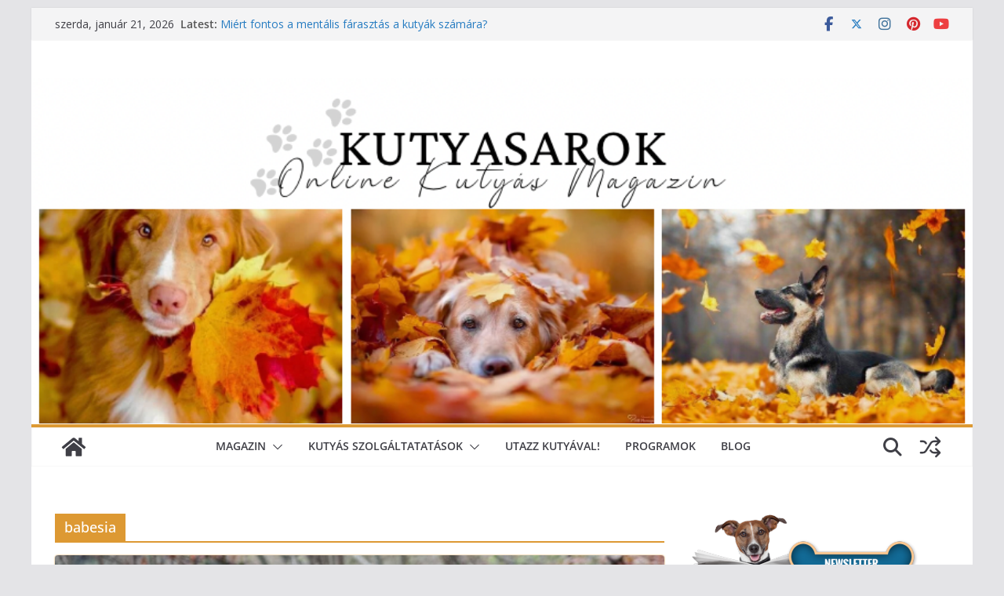

--- FILE ---
content_type: text/plain
request_url: https://www.google-analytics.com/j/collect?v=1&_v=j102&a=162971576&t=pageview&_s=1&dl=https%3A%2F%2Fkutyasarok.hu%2Ftag%2Fbabesia%2F&ul=en-us%40posix&dt=babesia%20%E2%80%93%20KutyaSarok&sr=1280x720&vp=1280x720&_u=IEBAAEABAAAAACAAI~&jid=1771586147&gjid=89912523&cid=139563696.1768967055&tid=UA-84142586-1&_gid=1510006548.1768967055&_r=1&_slc=1&z=1691874411
body_size: -449
content:
2,cG-Y23NX5WL8L